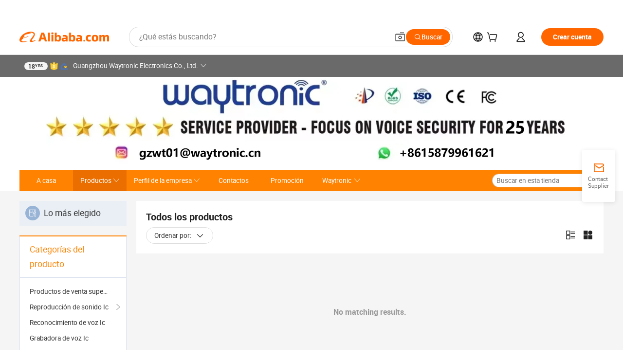

--- FILE ---
content_type: application/javascript
request_url: https://aplus.alibaba.com/eg.js?t=1762915952691
body_size: 73
content:
window.goldlog=(window.goldlog||{});goldlog.Etag="ceSaIWExgHwCARK9q0AWCeCC";goldlog.stag=2;